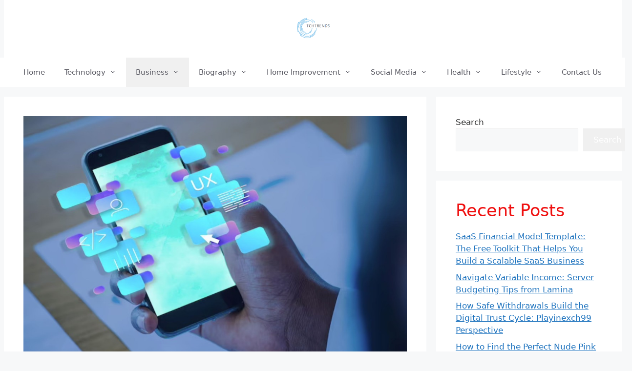

--- FILE ---
content_type: text/html; charset=UTF-8
request_url: https://tchtrends.net/innovative-solutions-for-success-how-app-development-companies-in-new-york-help-grow-your-business/
body_size: 16735
content:
<!DOCTYPE html>
<html lang="en-US" prefix="og: https://ogp.me/ns#">
<head>
	<meta charset="UTF-8">
	<meta name="viewport" content="width=device-width, initial-scale=1">
<!-- Search Engine Optimization by Rank Math - https://rankmath.com/ -->
<title>Innovative Solutions for Success: How App Development Companies in New York Help Grow Your Business - tchtrends</title>
<meta name="robots" content="follow, index, max-snippet:-1, max-video-preview:-1, max-image-preview:large"/>
<link rel="canonical" href="https://tchtrends.net/innovative-solutions-for-success-how-app-development-companies-in-new-york-help-grow-your-business/" />
<meta property="og:locale" content="en_US" />
<meta property="og:type" content="article" />
<meta property="og:title" content="Innovative Solutions for Success: How App Development Companies in New York Help Grow Your Business - tchtrends" />
<meta property="og:description" content="In today&#8217;s fast-paced digital era, the success of businesses depends mainly on their ability to adapt and thrive in the digital industry. Among many technological advancements, mobile applications have emerged as powerful tools for businesses to enhance their reach, engagement, and overall performance. In busy cities like New York, where innovation and creativity thrives, app ... &lt;a title=&quot;Innovative Solutions for Success: How App Development Companies in New York Help Grow Your Business&quot; class=&quot;read-more&quot; href=&quot;https://tchtrends.net/innovative-solutions-for-success-how-app-development-companies-in-new-york-help-grow-your-business/&quot; aria-label=&quot;Read more about Innovative Solutions for Success: How App Development Companies in New York Help Grow Your Business&quot;&gt;Read more&lt;/a&gt;" />
<meta property="og:url" content="https://tchtrends.net/innovative-solutions-for-success-how-app-development-companies-in-new-york-help-grow-your-business/" />
<meta property="og:site_name" content="TcTrends" />
<meta property="article:section" content="Business" />
<meta property="og:updated_time" content="2024-03-31T17:09:28+00:00" />
<meta property="og:image" content="https://tchtrends.net/wp-content/uploads/2024/03/1701767701705.jpg" />
<meta property="og:image:secure_url" content="https://tchtrends.net/wp-content/uploads/2024/03/1701767701705.jpg" />
<meta property="og:image:width" content="1080" />
<meta property="og:image:height" content="720" />
<meta property="og:image:alt" content="Companies in New York Help Grow Your Business" />
<meta property="og:image:type" content="image/jpeg" />
<meta property="article:published_time" content="2024-03-31T17:09:25+00:00" />
<meta property="article:modified_time" content="2024-03-31T17:09:28+00:00" />
<meta name="twitter:card" content="summary_large_image" />
<meta name="twitter:title" content="Innovative Solutions for Success: How App Development Companies in New York Help Grow Your Business - tchtrends" />
<meta name="twitter:description" content="In today&#8217;s fast-paced digital era, the success of businesses depends mainly on their ability to adapt and thrive in the digital industry. Among many technological advancements, mobile applications have emerged as powerful tools for businesses to enhance their reach, engagement, and overall performance. In busy cities like New York, where innovation and creativity thrives, app ... &lt;a title=&quot;Innovative Solutions for Success: How App Development Companies in New York Help Grow Your Business&quot; class=&quot;read-more&quot; href=&quot;https://tchtrends.net/innovative-solutions-for-success-how-app-development-companies-in-new-york-help-grow-your-business/&quot; aria-label=&quot;Read more about Innovative Solutions for Success: How App Development Companies in New York Help Grow Your Business&quot;&gt;Read more&lt;/a&gt;" />
<meta name="twitter:image" content="https://tchtrends.net/wp-content/uploads/2024/03/1701767701705.jpg" />
<meta name="twitter:label1" content="Written by" />
<meta name="twitter:data1" content="Caesar" />
<meta name="twitter:label2" content="Time to read" />
<meta name="twitter:data2" content="3 minutes" />
<script type="application/ld+json" class="rank-math-schema">{"@context":"https://schema.org","@graph":[{"@type":["Person","Organization"],"@id":"https://tchtrends.net/#person","name":"TcTrends","logo":{"@type":"ImageObject","@id":"https://tchtrends.net/#logo","url":"https://tchtrends.net/wp-content/uploads/2023/10/cropped-tchtrends-logo.png","contentUrl":"https://tchtrends.net/wp-content/uploads/2023/10/cropped-tchtrends-logo.png","caption":"TcTrends","inLanguage":"en-US","width":"236","height":"205"},"image":{"@type":"ImageObject","@id":"https://tchtrends.net/#logo","url":"https://tchtrends.net/wp-content/uploads/2023/10/cropped-tchtrends-logo.png","contentUrl":"https://tchtrends.net/wp-content/uploads/2023/10/cropped-tchtrends-logo.png","caption":"TcTrends","inLanguage":"en-US","width":"236","height":"205"}},{"@type":"WebSite","@id":"https://tchtrends.net/#website","url":"https://tchtrends.net","name":"TcTrends","alternateName":"TcTrends","publisher":{"@id":"https://tchtrends.net/#person"},"inLanguage":"en-US"},{"@type":"ImageObject","@id":"https://tchtrends.net/wp-content/uploads/2024/03/1701767701705.jpg","url":"https://tchtrends.net/wp-content/uploads/2024/03/1701767701705.jpg","width":"1080","height":"720","inLanguage":"en-US"},{"@type":"BreadcrumbList","@id":"https://tchtrends.net/innovative-solutions-for-success-how-app-development-companies-in-new-york-help-grow-your-business/#breadcrumb","itemListElement":[{"@type":"ListItem","position":"1","item":{"@id":"https://tchtrends.net","name":"Home"}},{"@type":"ListItem","position":"2","item":{"@id":"https://tchtrends.net/innovative-solutions-for-success-how-app-development-companies-in-new-york-help-grow-your-business/","name":"Innovative Solutions for Success: How App Development Companies in New York Help Grow Your Business"}}]},{"@type":"WebPage","@id":"https://tchtrends.net/innovative-solutions-for-success-how-app-development-companies-in-new-york-help-grow-your-business/#webpage","url":"https://tchtrends.net/innovative-solutions-for-success-how-app-development-companies-in-new-york-help-grow-your-business/","name":"Innovative Solutions for Success: How App Development Companies in New York Help Grow Your Business - tchtrends","datePublished":"2024-03-31T17:09:25+00:00","dateModified":"2024-03-31T17:09:28+00:00","isPartOf":{"@id":"https://tchtrends.net/#website"},"primaryImageOfPage":{"@id":"https://tchtrends.net/wp-content/uploads/2024/03/1701767701705.jpg"},"inLanguage":"en-US","breadcrumb":{"@id":"https://tchtrends.net/innovative-solutions-for-success-how-app-development-companies-in-new-york-help-grow-your-business/#breadcrumb"}},{"@type":"Person","@id":"https://tchtrends.net/author/caesar/","name":"Caesar","url":"https://tchtrends.net/author/caesar/","image":{"@type":"ImageObject","@id":"https://secure.gravatar.com/avatar/18b9404c83f8983557ed2b126222e33e8772802083757d81b8deb4af19771fd3?s=96&amp;d=mm&amp;r=g","url":"https://secure.gravatar.com/avatar/18b9404c83f8983557ed2b126222e33e8772802083757d81b8deb4af19771fd3?s=96&amp;d=mm&amp;r=g","caption":"Caesar","inLanguage":"en-US"}},{"@type":"BlogPosting","headline":"Innovative Solutions for Success: How App Development Companies in New York Help Grow Your Business -","keywords":"Companies in New York Help Grow Your Business","datePublished":"2024-03-31T17:09:25+00:00","dateModified":"2024-03-31T17:09:28+00:00","author":{"@id":"https://tchtrends.net/author/caesar/","name":"Caesar"},"publisher":{"@id":"https://tchtrends.net/#person"},"description":"In today's fast-paced digital era, the success of businesses depends mainly on their ability to adapt and thrive in the digital industry. Among many technological advancements, mobile applications have emerged as powerful tools for businesses to enhance their reach, engagement, and overall performance. In busy cities like New York, where innovation and creativity thrives, app development companies play an important role in driving business growth and success.","name":"Innovative Solutions for Success: How App Development Companies in New York Help Grow Your Business -","@id":"https://tchtrends.net/innovative-solutions-for-success-how-app-development-companies-in-new-york-help-grow-your-business/#richSnippet","isPartOf":{"@id":"https://tchtrends.net/innovative-solutions-for-success-how-app-development-companies-in-new-york-help-grow-your-business/#webpage"},"image":{"@id":"https://tchtrends.net/wp-content/uploads/2024/03/1701767701705.jpg"},"inLanguage":"en-US","mainEntityOfPage":{"@id":"https://tchtrends.net/innovative-solutions-for-success-how-app-development-companies-in-new-york-help-grow-your-business/#webpage"}}]}</script>
<!-- /Rank Math WordPress SEO plugin -->

<link rel="alternate" type="application/rss+xml" title="tchtrends &raquo; Feed" href="https://tchtrends.net/feed/" />
<link rel="alternate" type="application/rss+xml" title="tchtrends &raquo; Comments Feed" href="https://tchtrends.net/comments/feed/" />
<link rel="alternate" type="application/rss+xml" title="tchtrends &raquo; Innovative Solutions for Success: How App Development Companies in New York Help Grow Your Business Comments Feed" href="https://tchtrends.net/innovative-solutions-for-success-how-app-development-companies-in-new-york-help-grow-your-business/feed/" />
<link rel="alternate" title="oEmbed (JSON)" type="application/json+oembed" href="https://tchtrends.net/wp-json/oembed/1.0/embed?url=https%3A%2F%2Ftchtrends.net%2Finnovative-solutions-for-success-how-app-development-companies-in-new-york-help-grow-your-business%2F" />
<link rel="alternate" title="oEmbed (XML)" type="text/xml+oembed" href="https://tchtrends.net/wp-json/oembed/1.0/embed?url=https%3A%2F%2Ftchtrends.net%2Finnovative-solutions-for-success-how-app-development-companies-in-new-york-help-grow-your-business%2F&#038;format=xml" />
<style id='wp-img-auto-sizes-contain-inline-css'>
img:is([sizes=auto i],[sizes^="auto," i]){contain-intrinsic-size:3000px 1500px}
/*# sourceURL=wp-img-auto-sizes-contain-inline-css */
</style>

<style id='wp-emoji-styles-inline-css'>

	img.wp-smiley, img.emoji {
		display: inline !important;
		border: none !important;
		box-shadow: none !important;
		height: 1em !important;
		width: 1em !important;
		margin: 0 0.07em !important;
		vertical-align: -0.1em !important;
		background: none !important;
		padding: 0 !important;
	}
/*# sourceURL=wp-emoji-styles-inline-css */
</style>
<link rel='stylesheet' id='wp-block-library-css' href='https://tchtrends.net/wp-includes/css/dist/block-library/style.min.css?ver=6.9' media='all' />
<style id='wp-block-archives-inline-css'>
.wp-block-archives{box-sizing:border-box}.wp-block-archives-dropdown label{display:block}
/*# sourceURL=https://tchtrends.net/wp-includes/blocks/archives/style.min.css */
</style>
<style id='wp-block-categories-inline-css'>
.wp-block-categories{box-sizing:border-box}.wp-block-categories.alignleft{margin-right:2em}.wp-block-categories.alignright{margin-left:2em}.wp-block-categories.wp-block-categories-dropdown.aligncenter{text-align:center}.wp-block-categories .wp-block-categories__label{display:block;width:100%}
/*# sourceURL=https://tchtrends.net/wp-includes/blocks/categories/style.min.css */
</style>
<style id='wp-block-latest-posts-inline-css'>
.wp-block-latest-posts{box-sizing:border-box}.wp-block-latest-posts.alignleft{margin-right:2em}.wp-block-latest-posts.alignright{margin-left:2em}.wp-block-latest-posts.wp-block-latest-posts__list{list-style:none}.wp-block-latest-posts.wp-block-latest-posts__list li{clear:both;overflow-wrap:break-word}.wp-block-latest-posts.is-grid{display:flex;flex-wrap:wrap}.wp-block-latest-posts.is-grid li{margin:0 1.25em 1.25em 0;width:100%}@media (min-width:600px){.wp-block-latest-posts.columns-2 li{width:calc(50% - .625em)}.wp-block-latest-posts.columns-2 li:nth-child(2n){margin-right:0}.wp-block-latest-posts.columns-3 li{width:calc(33.33333% - .83333em)}.wp-block-latest-posts.columns-3 li:nth-child(3n){margin-right:0}.wp-block-latest-posts.columns-4 li{width:calc(25% - .9375em)}.wp-block-latest-posts.columns-4 li:nth-child(4n){margin-right:0}.wp-block-latest-posts.columns-5 li{width:calc(20% - 1em)}.wp-block-latest-posts.columns-5 li:nth-child(5n){margin-right:0}.wp-block-latest-posts.columns-6 li{width:calc(16.66667% - 1.04167em)}.wp-block-latest-posts.columns-6 li:nth-child(6n){margin-right:0}}:root :where(.wp-block-latest-posts.is-grid){padding:0}:root :where(.wp-block-latest-posts.wp-block-latest-posts__list){padding-left:0}.wp-block-latest-posts__post-author,.wp-block-latest-posts__post-date{display:block;font-size:.8125em}.wp-block-latest-posts__post-excerpt,.wp-block-latest-posts__post-full-content{margin-bottom:1em;margin-top:.5em}.wp-block-latest-posts__featured-image a{display:inline-block}.wp-block-latest-posts__featured-image img{height:auto;max-width:100%;width:auto}.wp-block-latest-posts__featured-image.alignleft{float:left;margin-right:1em}.wp-block-latest-posts__featured-image.alignright{float:right;margin-left:1em}.wp-block-latest-posts__featured-image.aligncenter{margin-bottom:1em;text-align:center}
/*# sourceURL=https://tchtrends.net/wp-includes/blocks/latest-posts/style.min.css */
</style>
<style id='wp-block-page-list-inline-css'>
.wp-block-navigation .wp-block-page-list{align-items:var(--navigation-layout-align,initial);background-color:inherit;display:flex;flex-direction:var(--navigation-layout-direction,initial);flex-wrap:var(--navigation-layout-wrap,wrap);justify-content:var(--navigation-layout-justify,initial)}.wp-block-navigation .wp-block-navigation-item{background-color:inherit}.wp-block-page-list{box-sizing:border-box}
/*# sourceURL=https://tchtrends.net/wp-includes/blocks/page-list/style.min.css */
</style>
<style id='wp-block-search-inline-css'>
.wp-block-search__button{margin-left:10px;word-break:normal}.wp-block-search__button.has-icon{line-height:0}.wp-block-search__button svg{height:1.25em;min-height:24px;min-width:24px;width:1.25em;fill:currentColor;vertical-align:text-bottom}:where(.wp-block-search__button){border:1px solid #ccc;padding:6px 10px}.wp-block-search__inside-wrapper{display:flex;flex:auto;flex-wrap:nowrap;max-width:100%}.wp-block-search__label{width:100%}.wp-block-search.wp-block-search__button-only .wp-block-search__button{box-sizing:border-box;display:flex;flex-shrink:0;justify-content:center;margin-left:0;max-width:100%}.wp-block-search.wp-block-search__button-only .wp-block-search__inside-wrapper{min-width:0!important;transition-property:width}.wp-block-search.wp-block-search__button-only .wp-block-search__input{flex-basis:100%;transition-duration:.3s}.wp-block-search.wp-block-search__button-only.wp-block-search__searchfield-hidden,.wp-block-search.wp-block-search__button-only.wp-block-search__searchfield-hidden .wp-block-search__inside-wrapper{overflow:hidden}.wp-block-search.wp-block-search__button-only.wp-block-search__searchfield-hidden .wp-block-search__input{border-left-width:0!important;border-right-width:0!important;flex-basis:0;flex-grow:0;margin:0;min-width:0!important;padding-left:0!important;padding-right:0!important;width:0!important}:where(.wp-block-search__input){appearance:none;border:1px solid #949494;flex-grow:1;font-family:inherit;font-size:inherit;font-style:inherit;font-weight:inherit;letter-spacing:inherit;line-height:inherit;margin-left:0;margin-right:0;min-width:3rem;padding:8px;text-decoration:unset!important;text-transform:inherit}:where(.wp-block-search__button-inside .wp-block-search__inside-wrapper){background-color:#fff;border:1px solid #949494;box-sizing:border-box;padding:4px}:where(.wp-block-search__button-inside .wp-block-search__inside-wrapper) .wp-block-search__input{border:none;border-radius:0;padding:0 4px}:where(.wp-block-search__button-inside .wp-block-search__inside-wrapper) .wp-block-search__input:focus{outline:none}:where(.wp-block-search__button-inside .wp-block-search__inside-wrapper) :where(.wp-block-search__button){padding:4px 8px}.wp-block-search.aligncenter .wp-block-search__inside-wrapper{margin:auto}.wp-block[data-align=right] .wp-block-search.wp-block-search__button-only .wp-block-search__inside-wrapper{float:right}
/*# sourceURL=https://tchtrends.net/wp-includes/blocks/search/style.min.css */
</style>
<style id='wp-block-group-inline-css'>
.wp-block-group{box-sizing:border-box}:where(.wp-block-group.wp-block-group-is-layout-constrained){position:relative}
/*# sourceURL=https://tchtrends.net/wp-includes/blocks/group/style.min.css */
</style>
<style id='global-styles-inline-css'>
:root{--wp--preset--aspect-ratio--square: 1;--wp--preset--aspect-ratio--4-3: 4/3;--wp--preset--aspect-ratio--3-4: 3/4;--wp--preset--aspect-ratio--3-2: 3/2;--wp--preset--aspect-ratio--2-3: 2/3;--wp--preset--aspect-ratio--16-9: 16/9;--wp--preset--aspect-ratio--9-16: 9/16;--wp--preset--color--black: #000000;--wp--preset--color--cyan-bluish-gray: #abb8c3;--wp--preset--color--white: #ffffff;--wp--preset--color--pale-pink: #f78da7;--wp--preset--color--vivid-red: #cf2e2e;--wp--preset--color--luminous-vivid-orange: #ff6900;--wp--preset--color--luminous-vivid-amber: #fcb900;--wp--preset--color--light-green-cyan: #7bdcb5;--wp--preset--color--vivid-green-cyan: #00d084;--wp--preset--color--pale-cyan-blue: #8ed1fc;--wp--preset--color--vivid-cyan-blue: #0693e3;--wp--preset--color--vivid-purple: #9b51e0;--wp--preset--color--contrast: var(--contrast);--wp--preset--color--contrast-2: var(--contrast-2);--wp--preset--color--contrast-3: var(--contrast-3);--wp--preset--color--base: var(--base);--wp--preset--color--base-2: var(--base-2);--wp--preset--color--base-3: var(--base-3);--wp--preset--color--accent: var(--accent);--wp--preset--gradient--vivid-cyan-blue-to-vivid-purple: linear-gradient(135deg,rgb(6,147,227) 0%,rgb(155,81,224) 100%);--wp--preset--gradient--light-green-cyan-to-vivid-green-cyan: linear-gradient(135deg,rgb(122,220,180) 0%,rgb(0,208,130) 100%);--wp--preset--gradient--luminous-vivid-amber-to-luminous-vivid-orange: linear-gradient(135deg,rgb(252,185,0) 0%,rgb(255,105,0) 100%);--wp--preset--gradient--luminous-vivid-orange-to-vivid-red: linear-gradient(135deg,rgb(255,105,0) 0%,rgb(207,46,46) 100%);--wp--preset--gradient--very-light-gray-to-cyan-bluish-gray: linear-gradient(135deg,rgb(238,238,238) 0%,rgb(169,184,195) 100%);--wp--preset--gradient--cool-to-warm-spectrum: linear-gradient(135deg,rgb(74,234,220) 0%,rgb(151,120,209) 20%,rgb(207,42,186) 40%,rgb(238,44,130) 60%,rgb(251,105,98) 80%,rgb(254,248,76) 100%);--wp--preset--gradient--blush-light-purple: linear-gradient(135deg,rgb(255,206,236) 0%,rgb(152,150,240) 100%);--wp--preset--gradient--blush-bordeaux: linear-gradient(135deg,rgb(254,205,165) 0%,rgb(254,45,45) 50%,rgb(107,0,62) 100%);--wp--preset--gradient--luminous-dusk: linear-gradient(135deg,rgb(255,203,112) 0%,rgb(199,81,192) 50%,rgb(65,88,208) 100%);--wp--preset--gradient--pale-ocean: linear-gradient(135deg,rgb(255,245,203) 0%,rgb(182,227,212) 50%,rgb(51,167,181) 100%);--wp--preset--gradient--electric-grass: linear-gradient(135deg,rgb(202,248,128) 0%,rgb(113,206,126) 100%);--wp--preset--gradient--midnight: linear-gradient(135deg,rgb(2,3,129) 0%,rgb(40,116,252) 100%);--wp--preset--font-size--small: 13px;--wp--preset--font-size--medium: 20px;--wp--preset--font-size--large: 36px;--wp--preset--font-size--x-large: 42px;--wp--preset--spacing--20: 0.44rem;--wp--preset--spacing--30: 0.67rem;--wp--preset--spacing--40: 1rem;--wp--preset--spacing--50: 1.5rem;--wp--preset--spacing--60: 2.25rem;--wp--preset--spacing--70: 3.38rem;--wp--preset--spacing--80: 5.06rem;--wp--preset--shadow--natural: 6px 6px 9px rgba(0, 0, 0, 0.2);--wp--preset--shadow--deep: 12px 12px 50px rgba(0, 0, 0, 0.4);--wp--preset--shadow--sharp: 6px 6px 0px rgba(0, 0, 0, 0.2);--wp--preset--shadow--outlined: 6px 6px 0px -3px rgb(255, 255, 255), 6px 6px rgb(0, 0, 0);--wp--preset--shadow--crisp: 6px 6px 0px rgb(0, 0, 0);}:where(.is-layout-flex){gap: 0.5em;}:where(.is-layout-grid){gap: 0.5em;}body .is-layout-flex{display: flex;}.is-layout-flex{flex-wrap: wrap;align-items: center;}.is-layout-flex > :is(*, div){margin: 0;}body .is-layout-grid{display: grid;}.is-layout-grid > :is(*, div){margin: 0;}:where(.wp-block-columns.is-layout-flex){gap: 2em;}:where(.wp-block-columns.is-layout-grid){gap: 2em;}:where(.wp-block-post-template.is-layout-flex){gap: 1.25em;}:where(.wp-block-post-template.is-layout-grid){gap: 1.25em;}.has-black-color{color: var(--wp--preset--color--black) !important;}.has-cyan-bluish-gray-color{color: var(--wp--preset--color--cyan-bluish-gray) !important;}.has-white-color{color: var(--wp--preset--color--white) !important;}.has-pale-pink-color{color: var(--wp--preset--color--pale-pink) !important;}.has-vivid-red-color{color: var(--wp--preset--color--vivid-red) !important;}.has-luminous-vivid-orange-color{color: var(--wp--preset--color--luminous-vivid-orange) !important;}.has-luminous-vivid-amber-color{color: var(--wp--preset--color--luminous-vivid-amber) !important;}.has-light-green-cyan-color{color: var(--wp--preset--color--light-green-cyan) !important;}.has-vivid-green-cyan-color{color: var(--wp--preset--color--vivid-green-cyan) !important;}.has-pale-cyan-blue-color{color: var(--wp--preset--color--pale-cyan-blue) !important;}.has-vivid-cyan-blue-color{color: var(--wp--preset--color--vivid-cyan-blue) !important;}.has-vivid-purple-color{color: var(--wp--preset--color--vivid-purple) !important;}.has-black-background-color{background-color: var(--wp--preset--color--black) !important;}.has-cyan-bluish-gray-background-color{background-color: var(--wp--preset--color--cyan-bluish-gray) !important;}.has-white-background-color{background-color: var(--wp--preset--color--white) !important;}.has-pale-pink-background-color{background-color: var(--wp--preset--color--pale-pink) !important;}.has-vivid-red-background-color{background-color: var(--wp--preset--color--vivid-red) !important;}.has-luminous-vivid-orange-background-color{background-color: var(--wp--preset--color--luminous-vivid-orange) !important;}.has-luminous-vivid-amber-background-color{background-color: var(--wp--preset--color--luminous-vivid-amber) !important;}.has-light-green-cyan-background-color{background-color: var(--wp--preset--color--light-green-cyan) !important;}.has-vivid-green-cyan-background-color{background-color: var(--wp--preset--color--vivid-green-cyan) !important;}.has-pale-cyan-blue-background-color{background-color: var(--wp--preset--color--pale-cyan-blue) !important;}.has-vivid-cyan-blue-background-color{background-color: var(--wp--preset--color--vivid-cyan-blue) !important;}.has-vivid-purple-background-color{background-color: var(--wp--preset--color--vivid-purple) !important;}.has-black-border-color{border-color: var(--wp--preset--color--black) !important;}.has-cyan-bluish-gray-border-color{border-color: var(--wp--preset--color--cyan-bluish-gray) !important;}.has-white-border-color{border-color: var(--wp--preset--color--white) !important;}.has-pale-pink-border-color{border-color: var(--wp--preset--color--pale-pink) !important;}.has-vivid-red-border-color{border-color: var(--wp--preset--color--vivid-red) !important;}.has-luminous-vivid-orange-border-color{border-color: var(--wp--preset--color--luminous-vivid-orange) !important;}.has-luminous-vivid-amber-border-color{border-color: var(--wp--preset--color--luminous-vivid-amber) !important;}.has-light-green-cyan-border-color{border-color: var(--wp--preset--color--light-green-cyan) !important;}.has-vivid-green-cyan-border-color{border-color: var(--wp--preset--color--vivid-green-cyan) !important;}.has-pale-cyan-blue-border-color{border-color: var(--wp--preset--color--pale-cyan-blue) !important;}.has-vivid-cyan-blue-border-color{border-color: var(--wp--preset--color--vivid-cyan-blue) !important;}.has-vivid-purple-border-color{border-color: var(--wp--preset--color--vivid-purple) !important;}.has-vivid-cyan-blue-to-vivid-purple-gradient-background{background: var(--wp--preset--gradient--vivid-cyan-blue-to-vivid-purple) !important;}.has-light-green-cyan-to-vivid-green-cyan-gradient-background{background: var(--wp--preset--gradient--light-green-cyan-to-vivid-green-cyan) !important;}.has-luminous-vivid-amber-to-luminous-vivid-orange-gradient-background{background: var(--wp--preset--gradient--luminous-vivid-amber-to-luminous-vivid-orange) !important;}.has-luminous-vivid-orange-to-vivid-red-gradient-background{background: var(--wp--preset--gradient--luminous-vivid-orange-to-vivid-red) !important;}.has-very-light-gray-to-cyan-bluish-gray-gradient-background{background: var(--wp--preset--gradient--very-light-gray-to-cyan-bluish-gray) !important;}.has-cool-to-warm-spectrum-gradient-background{background: var(--wp--preset--gradient--cool-to-warm-spectrum) !important;}.has-blush-light-purple-gradient-background{background: var(--wp--preset--gradient--blush-light-purple) !important;}.has-blush-bordeaux-gradient-background{background: var(--wp--preset--gradient--blush-bordeaux) !important;}.has-luminous-dusk-gradient-background{background: var(--wp--preset--gradient--luminous-dusk) !important;}.has-pale-ocean-gradient-background{background: var(--wp--preset--gradient--pale-ocean) !important;}.has-electric-grass-gradient-background{background: var(--wp--preset--gradient--electric-grass) !important;}.has-midnight-gradient-background{background: var(--wp--preset--gradient--midnight) !important;}.has-small-font-size{font-size: var(--wp--preset--font-size--small) !important;}.has-medium-font-size{font-size: var(--wp--preset--font-size--medium) !important;}.has-large-font-size{font-size: var(--wp--preset--font-size--large) !important;}.has-x-large-font-size{font-size: var(--wp--preset--font-size--x-large) !important;}
/*# sourceURL=global-styles-inline-css */
</style>

<style id='classic-theme-styles-inline-css'>
/*! This file is auto-generated */
.wp-block-button__link{color:#fff;background-color:#32373c;border-radius:9999px;box-shadow:none;text-decoration:none;padding:calc(.667em + 2px) calc(1.333em + 2px);font-size:1.125em}.wp-block-file__button{background:#32373c;color:#fff;text-decoration:none}
/*# sourceURL=/wp-includes/css/classic-themes.min.css */
</style>
<link rel='stylesheet' id='generate-comments-css' href='https://tchtrends.net/wp-content/themes/generatepress/assets/css/components/comments.min.css?ver=3.6.0' media='all' />
<link rel='stylesheet' id='generate-widget-areas-css' href='https://tchtrends.net/wp-content/themes/generatepress/assets/css/components/widget-areas.min.css?ver=3.6.0' media='all' />
<link rel='stylesheet' id='generate-style-css' href='https://tchtrends.net/wp-content/themes/generatepress/assets/css/main.min.css?ver=3.6.0' media='all' />
<style id='generate-style-inline-css'>
body{background-color:var(--base-2);color:var(--contrast);}a{color:var(--accent);}a{text-decoration:underline;}.entry-title a, .site-branding a, a.button, .wp-block-button__link, .main-navigation a{text-decoration:none;}a:hover, a:focus, a:active{color:var(--contrast);}.grid-container{max-width:1265px;}.wp-block-group__inner-container{max-width:1265px;margin-left:auto;margin-right:auto;}.site-header .header-image{width:90px;}.generate-back-to-top{font-size:20px;border-radius:3px;position:fixed;bottom:30px;right:30px;line-height:40px;width:40px;text-align:center;z-index:10;transition:opacity 300ms ease-in-out;opacity:0.1;transform:translateY(1000px);}.generate-back-to-top__show{opacity:1;transform:translateY(0);}.dropdown-click .main-navigation ul ul{display:none;visibility:hidden;}.dropdown-click .main-navigation ul ul ul.toggled-on{left:0;top:auto;position:relative;box-shadow:none;border-bottom:1px solid rgba(0,0,0,0.05);}.dropdown-click .main-navigation ul ul li:last-child > ul.toggled-on{border-bottom:0;}.dropdown-click .main-navigation ul.toggled-on, .dropdown-click .main-navigation ul li.sfHover > ul.toggled-on{display:block;left:auto;right:auto;opacity:1;visibility:visible;pointer-events:auto;height:auto;overflow:visible;float:none;}.dropdown-click .main-navigation.sub-menu-left .sub-menu.toggled-on, .dropdown-click .main-navigation.sub-menu-left ul li.sfHover > ul.toggled-on{right:0;}.dropdown-click nav ul ul ul{background-color:transparent;}.dropdown-click .widget-area .main-navigation ul ul{top:auto;position:absolute;float:none;width:100%;left:-99999px;}.dropdown-click .widget-area .main-navigation ul ul.toggled-on{position:relative;left:0;right:0;}.dropdown-click .widget-area.sidebar .main-navigation ul li.sfHover ul, .dropdown-click .widget-area.sidebar .main-navigation ul li:hover ul{right:0;left:0;}.dropdown-click .sfHover > a > .dropdown-menu-toggle > .gp-icon svg{transform:rotate(180deg);}.menu-item-has-children  .dropdown-menu-toggle[role="presentation"]{pointer-events:none;}:root{--contrast:#222222;--contrast-2:#575760;--contrast-3:#b2b2be;--base:#f0f0f0;--base-2:#f7f8f9;--base-3:#ffffff;--accent:#1e73be;}:root .has-contrast-color{color:var(--contrast);}:root .has-contrast-background-color{background-color:var(--contrast);}:root .has-contrast-2-color{color:var(--contrast-2);}:root .has-contrast-2-background-color{background-color:var(--contrast-2);}:root .has-contrast-3-color{color:var(--contrast-3);}:root .has-contrast-3-background-color{background-color:var(--contrast-3);}:root .has-base-color{color:var(--base);}:root .has-base-background-color{background-color:var(--base);}:root .has-base-2-color{color:var(--base-2);}:root .has-base-2-background-color{background-color:var(--base-2);}:root .has-base-3-color{color:var(--base-3);}:root .has-base-3-background-color{background-color:var(--base-3);}:root .has-accent-color{color:var(--accent);}:root .has-accent-background-color{background-color:var(--accent);}.gp-modal:not(.gp-modal--open):not(.gp-modal--transition){display:none;}.gp-modal--transition:not(.gp-modal--open){pointer-events:none;}.gp-modal-overlay:not(.gp-modal-overlay--open):not(.gp-modal--transition){display:none;}.gp-modal__overlay{display:none;position:fixed;top:0;left:0;right:0;bottom:0;background:rgba(0,0,0,0.2);display:flex;justify-content:center;align-items:center;z-index:10000;backdrop-filter:blur(3px);transition:opacity 500ms ease;opacity:0;}.gp-modal--open:not(.gp-modal--transition) .gp-modal__overlay{opacity:1;}.gp-modal__container{max-width:100%;max-height:100vh;transform:scale(0.9);transition:transform 500ms ease;padding:0 10px;}.gp-modal--open:not(.gp-modal--transition) .gp-modal__container{transform:scale(1);}.search-modal-fields{display:flex;}.gp-search-modal .gp-modal__overlay{align-items:flex-start;padding-top:25vh;background:var(--gp-search-modal-overlay-bg-color);}.search-modal-form{width:500px;max-width:100%;background-color:var(--gp-search-modal-bg-color);color:var(--gp-search-modal-text-color);}.search-modal-form .search-field, .search-modal-form .search-field:focus{width:100%;height:60px;background-color:transparent;border:0;appearance:none;color:currentColor;}.search-modal-fields button, .search-modal-fields button:active, .search-modal-fields button:focus, .search-modal-fields button:hover{background-color:transparent;border:0;color:currentColor;width:60px;}.top-bar{background-color:#636363;color:#ffffff;}.top-bar a{color:#ffffff;}.top-bar a:hover{color:#303030;}.site-header{background-color:var(--base-3);}.main-title a,.main-title a:hover{color:var(--contrast);}.site-description{color:var(--contrast-2);}.mobile-menu-control-wrapper .menu-toggle,.mobile-menu-control-wrapper .menu-toggle:hover,.mobile-menu-control-wrapper .menu-toggle:focus,.has-inline-mobile-toggle #site-navigation.toggled{background-color:rgba(0, 0, 0, 0.02);}.main-navigation,.main-navigation ul ul{background-color:var(--base-3);}.main-navigation .main-nav ul li a, .main-navigation .menu-toggle, .main-navigation .menu-bar-items{color:var(--contrast-2);}.main-navigation .main-nav ul li:not([class*="current-menu-"]):hover > a, .main-navigation .main-nav ul li:not([class*="current-menu-"]):focus > a, .main-navigation .main-nav ul li.sfHover:not([class*="current-menu-"]) > a, .main-navigation .menu-bar-item:hover > a, .main-navigation .menu-bar-item.sfHover > a{background-color:var(--base);}button.menu-toggle:hover,button.menu-toggle:focus{color:var(--contrast-2);}.main-navigation .main-nav ul li[class*="current-menu-"] > a{color:var(--contrast-2);background-color:var(--base);}.navigation-search input[type="search"],.navigation-search input[type="search"]:active, .navigation-search input[type="search"]:focus, .main-navigation .main-nav ul li.search-item.active > a, .main-navigation .menu-bar-items .search-item.active > a{background-color:var(--base);}.main-navigation ul ul{background-color:var(--base);}.separate-containers .inside-article, .separate-containers .comments-area, .separate-containers .page-header, .one-container .container, .separate-containers .paging-navigation, .inside-page-header{color:var(--contrast);background-color:var(--base-3);}.entry-title a{color:var(--contrast);}.entry-title a:hover{color:var(--contrast-2);}.entry-meta{color:#2121e3;}.entry-meta a{color:#490df3;}.entry-meta a:hover{color:var(--contrast);}h1{color:#6114e4;}h2{color:#ef1010;}h3{color:#9019b5;}h4{color:#6ab306;}h5{color:#e4ce10;}h6{color:#1ecfc3;}.sidebar .widget{background-color:var(--base-3);}.footer-widgets{background-color:var(--base-3);}.site-info{background-color:var(--base-3);}input[type="text"],input[type="email"],input[type="url"],input[type="password"],input[type="search"],input[type="tel"],input[type="number"],textarea,select{color:var(--contrast);background-color:var(--base-2);border-color:var(--base);}input[type="text"]:focus,input[type="email"]:focus,input[type="url"]:focus,input[type="password"]:focus,input[type="search"]:focus,input[type="tel"]:focus,input[type="number"]:focus,textarea:focus,select:focus{color:var(--contrast);background-color:var(--base-2);border-color:var(--contrast-3);}button,html input[type="button"],input[type="reset"],input[type="submit"],a.button,a.wp-block-button__link:not(.has-background){color:#ffffff;background-color:var(--base);}button:hover,html input[type="button"]:hover,input[type="reset"]:hover,input[type="submit"]:hover,a.button:hover,button:focus,html input[type="button"]:focus,input[type="reset"]:focus,input[type="submit"]:focus,a.button:focus,a.wp-block-button__link:not(.has-background):active,a.wp-block-button__link:not(.has-background):focus,a.wp-block-button__link:not(.has-background):hover{color:#ffffff;background-color:#3f4047;}a.generate-back-to-top{background-color:rgba( 0,0,0,0.4 );color:#ffffff;}a.generate-back-to-top:hover,a.generate-back-to-top:focus{background-color:rgba( 0,0,0,0.6 );color:#ffffff;}:root{--gp-search-modal-bg-color:var(--base-3);--gp-search-modal-text-color:var(--contrast);--gp-search-modal-overlay-bg-color:rgba(0,0,0,0.2);}@media (max-width:768px){.main-navigation .menu-bar-item:hover > a, .main-navigation .menu-bar-item.sfHover > a{background:none;color:var(--contrast-2);}}.nav-below-header .main-navigation .inside-navigation.grid-container, .nav-above-header .main-navigation .inside-navigation.grid-container{padding:0px 20px 0px 20px;}.site-main .wp-block-group__inner-container{padding:40px;}.separate-containers .paging-navigation{padding-top:20px;padding-bottom:20px;}.entry-content .alignwide, body:not(.no-sidebar) .entry-content .alignfull{margin-left:-40px;width:calc(100% + 80px);max-width:calc(100% + 80px);}.rtl .menu-item-has-children .dropdown-menu-toggle{padding-left:20px;}.rtl .main-navigation .main-nav ul li.menu-item-has-children > a{padding-right:20px;}@media (max-width:768px){.separate-containers .inside-article, .separate-containers .comments-area, .separate-containers .page-header, .separate-containers .paging-navigation, .one-container .site-content, .inside-page-header{padding:30px;}.site-main .wp-block-group__inner-container{padding:30px;}.inside-top-bar{padding-right:30px;padding-left:30px;}.inside-header{padding-right:30px;padding-left:30px;}.widget-area .widget{padding-top:30px;padding-right:30px;padding-bottom:30px;padding-left:30px;}.footer-widgets-container{padding-top:30px;padding-right:30px;padding-bottom:30px;padding-left:30px;}.inside-site-info{padding-right:30px;padding-left:30px;}.entry-content .alignwide, body:not(.no-sidebar) .entry-content .alignfull{margin-left:-30px;width:calc(100% + 60px);max-width:calc(100% + 60px);}.one-container .site-main .paging-navigation{margin-bottom:20px;}}/* End cached CSS */.is-right-sidebar{width:30%;}.is-left-sidebar{width:30%;}.site-content .content-area{width:70%;}@media (max-width:768px){.main-navigation .menu-toggle,.sidebar-nav-mobile:not(#sticky-placeholder){display:block;}.main-navigation ul,.gen-sidebar-nav,.main-navigation:not(.slideout-navigation):not(.toggled) .main-nav > ul,.has-inline-mobile-toggle #site-navigation .inside-navigation > *:not(.navigation-search):not(.main-nav){display:none;}.nav-align-right .inside-navigation,.nav-align-center .inside-navigation{justify-content:space-between;}}
/*# sourceURL=generate-style-inline-css */
</style>
<link rel='stylesheet' id='generate-font-icons-css' href='https://tchtrends.net/wp-content/themes/generatepress/assets/css/components/font-icons.min.css?ver=3.6.0' media='all' />
<link rel='stylesheet' id='wp-block-paragraph-css' href='https://tchtrends.net/wp-includes/blocks/paragraph/style.min.css?ver=6.9' media='all' />
<link rel='stylesheet' id='wp-block-heading-css' href='https://tchtrends.net/wp-includes/blocks/heading/style.min.css?ver=6.9' media='all' />
<link rel="https://api.w.org/" href="https://tchtrends.net/wp-json/" /><link rel="alternate" title="JSON" type="application/json" href="https://tchtrends.net/wp-json/wp/v2/posts/7435" /><link rel="EditURI" type="application/rsd+xml" title="RSD" href="https://tchtrends.net/xmlrpc.php?rsd" />
<meta name="generator" content="WordPress 6.9" />
<link rel='shortlink' href='https://tchtrends.net/?p=7435' />
<meta name="publisuites-verify-code" content="aHR0cHM6Ly90Y2h0cmVuZHMuY29t" />


<script async src="https://pagead2.googlesyndication.com/pagead/js/adsbygoogle.js?client=ca-pub-1231806056916929"
     crossorigin="anonymous"></script>
<meta name="p:domain_verify" content="7993920fd1ed2e36cb24133b4508c62b"/>
<!-- Google tag (gtag.js) -->
<script async src="https://www.googletagmanager.com/gtag/js?id=G-B6L90JEWH3"></script>
<script>
  window.dataLayer = window.dataLayer || [];
  function gtag(){dataLayer.push(arguments);}
  gtag('js', new Date());

  gtag('config', 'G-B6L90JEWH3');
</script>

<meta name="google-site-verification" content="xXuTWYplWlfJkGon4L8ZxId5mFh4FUVatXs6AzMaPN8" /><link rel="pingback" href="https://tchtrends.net/xmlrpc.php">
<link rel="icon" href="https://tchtrends.net/wp-content/uploads/2023/10/cropped-cropped-tchtrends-logo-32x32.png" sizes="32x32" />
<link rel="icon" href="https://tchtrends.net/wp-content/uploads/2023/10/cropped-cropped-tchtrends-logo-192x192.png" sizes="192x192" />
<link rel="apple-touch-icon" href="https://tchtrends.net/wp-content/uploads/2023/10/cropped-cropped-tchtrends-logo-180x180.png" />
<meta name="msapplication-TileImage" content="https://tchtrends.net/wp-content/uploads/2023/10/cropped-cropped-tchtrends-logo-270x270.png" />
</head>

<body class="wp-singular post-template-default single single-post postid-7435 single-format-standard wp-custom-logo wp-embed-responsive wp-theme-generatepress right-sidebar nav-below-header separate-containers header-aligned-center dropdown-click dropdown-click-menu-item featured-image-active" itemtype="https://schema.org/Blog" itemscope>
	<a class="screen-reader-text skip-link" href="#content" title="Skip to content">Skip to content</a>		<header class="site-header grid-container" id="masthead" aria-label="Site"  itemtype="https://schema.org/WPHeader" itemscope>
			<div class="inside-header grid-container">
				<div class="site-logo">
					<a href="https://tchtrends.net/" rel="home">
						<img  class="header-image is-logo-image" alt="tchtrends" src="https://tchtrends.net/wp-content/uploads/2023/10/cropped-tchtrends-logo.png" srcset="https://tchtrends.net/wp-content/uploads/2023/10/cropped-tchtrends-logo.png 1x, https://tchtrends.net/wp-content/uploads/2023/10/cropped-tchtrends-logo.png 2x" width="236" height="205" />
					</a>
				</div>			</div>
		</header>
				<nav class="main-navigation nav-align-center sub-menu-right" id="site-navigation" aria-label="Primary"  itemtype="https://schema.org/SiteNavigationElement" itemscope>
			<div class="inside-navigation">
								<button class="menu-toggle" aria-controls="primary-menu" aria-expanded="false">
					<span class="mobile-menu">Menu</span>				</button>
				<div id="primary-menu" class="main-nav"><ul id="menu-m2" class=" menu sf-menu"><li id="menu-item-45" class="menu-item menu-item-type-custom menu-item-object-custom menu-item-home menu-item-45"><a href="https://tchtrends.net/">Home</a></li>
<li id="menu-item-43" class="menu-item menu-item-type-taxonomy menu-item-object-category menu-item-has-children menu-item-43"><a href="https://tchtrends.net/category/technology/" role="button" aria-expanded="false" aria-haspopup="true" aria-label="Open Sub-Menu">Technology<span role="presentation" class="dropdown-menu-toggle"></span></a>
<ul class="sub-menu">
	<li id="menu-item-1246" class="menu-item menu-item-type-taxonomy menu-item-object-category menu-item-1246"><a href="https://tchtrends.net/category/artificial-intelligence/">Artificial Intelligence</a></li>
	<li id="menu-item-1247" class="menu-item menu-item-type-taxonomy menu-item-object-category menu-item-1247"><a href="https://tchtrends.net/category/automotive/">Automotive</a></li>
	<li id="menu-item-1242" class="menu-item menu-item-type-taxonomy menu-item-object-category menu-item-1242"><a href="https://tchtrends.net/category/apps-software/">Apps &amp; Software</a></li>
	<li id="menu-item-1243" class="menu-item menu-item-type-taxonomy menu-item-object-category menu-item-1243"><a href="https://tchtrends.net/category/graphics/">Graphics</a></li>
	<li id="menu-item-1248" class="menu-item menu-item-type-taxonomy menu-item-object-category menu-item-1248"><a href="https://tchtrends.net/category/security/">Security</a></li>
	<li id="menu-item-1245" class="menu-item menu-item-type-taxonomy menu-item-object-category menu-item-1245"><a href="https://tchtrends.net/category/wordpress/">WordPress</a></li>
	<li id="menu-item-1244" class="menu-item menu-item-type-taxonomy menu-item-object-category menu-item-1244"><a href="https://tchtrends.net/category/website/">Website</a></li>
</ul>
</li>
<li id="menu-item-1249" class="menu-item menu-item-type-taxonomy menu-item-object-category current-post-ancestor current-menu-parent current-post-parent menu-item-has-children menu-item-1249"><a href="https://tchtrends.net/category/business/" role="button" aria-expanded="false" aria-haspopup="true" aria-label="Open Sub-Menu">Business<span role="presentation" class="dropdown-menu-toggle"></span></a>
<ul class="sub-menu">
	<li id="menu-item-1250" class="menu-item menu-item-type-taxonomy menu-item-object-category menu-item-has-children menu-item-1250"><a href="https://tchtrends.net/category/crypto/" role="button" aria-expanded="false" aria-haspopup="true" aria-label="Open Sub-Menu">Crypto<span role="presentation" class="dropdown-menu-toggle"></span></a>
	<ul class="sub-menu">
		<li id="menu-item-1260" class="menu-item menu-item-type-taxonomy menu-item-object-category menu-item-1260"><a href="https://tchtrends.net/category/bitcoin/">Bitcoin</a></li>
	</ul>
</li>
	<li id="menu-item-1252" class="menu-item menu-item-type-taxonomy menu-item-object-category menu-item-1252"><a href="https://tchtrends.net/category/finance/">Finance</a></li>
	<li id="menu-item-1253" class="menu-item menu-item-type-taxonomy menu-item-object-category menu-item-1253"><a href="https://tchtrends.net/category/insurance/">Insurance</a></li>
	<li id="menu-item-1254" class="menu-item menu-item-type-taxonomy menu-item-object-category menu-item-1254"><a href="https://tchtrends.net/category/law/">Law</a></li>
	<li id="menu-item-1255" class="menu-item menu-item-type-taxonomy menu-item-object-category menu-item-1255"><a href="https://tchtrends.net/category/loan/">Loan</a></li>
	<li id="menu-item-1256" class="menu-item menu-item-type-taxonomy menu-item-object-category menu-item-has-children menu-item-1256"><a href="https://tchtrends.net/category/marketing/" role="button" aria-expanded="false" aria-haspopup="true" aria-label="Open Sub-Menu">Marketing<span role="presentation" class="dropdown-menu-toggle"></span></a>
	<ul class="sub-menu">
		<li id="menu-item-1251" class="menu-item menu-item-type-taxonomy menu-item-object-category menu-item-1251"><a href="https://tchtrends.net/category/digital-marketing/">Digital Marketing</a></li>
		<li id="menu-item-1258" class="menu-item menu-item-type-taxonomy menu-item-object-category menu-item-1258"><a href="https://tchtrends.net/category/social-media-marketing/">Social Media Marketing</a></li>
	</ul>
</li>
	<li id="menu-item-1257" class="menu-item menu-item-type-taxonomy menu-item-object-category menu-item-1257"><a href="https://tchtrends.net/category/real-estate/">Real Estate</a></li>
	<li id="menu-item-1259" class="menu-item menu-item-type-taxonomy menu-item-object-category menu-item-1259"><a href="https://tchtrends.net/category/trading/">Trading</a></li>
</ul>
</li>
<li id="menu-item-40" class="menu-item menu-item-type-taxonomy menu-item-object-category menu-item-has-children menu-item-40"><a href="https://tchtrends.net/category/biography/" role="button" aria-expanded="false" aria-haspopup="true" aria-label="Open Sub-Menu">Biography<span role="presentation" class="dropdown-menu-toggle"></span></a>
<ul class="sub-menu">
	<li id="menu-item-41" class="menu-item menu-item-type-taxonomy menu-item-object-category menu-item-41"><a href="https://tchtrends.net/category/celebrity/">Celebrity</a></li>
	<li id="menu-item-44" class="menu-item menu-item-type-taxonomy menu-item-object-category menu-item-44"><a href="https://tchtrends.net/category/tiktok-star/">Tiktok Star</a></li>
</ul>
</li>
<li id="menu-item-1261" class="menu-item menu-item-type-taxonomy menu-item-object-category menu-item-has-children menu-item-1261"><a href="https://tchtrends.net/category/home-improvement/" role="button" aria-expanded="false" aria-haspopup="true" aria-label="Open Sub-Menu">Home Improvement<span role="presentation" class="dropdown-menu-toggle"></span></a>
<ul class="sub-menu">
	<li id="menu-item-1262" class="menu-item menu-item-type-taxonomy menu-item-object-category menu-item-1262"><a href="https://tchtrends.net/category/diy/">DIY</a></li>
	<li id="menu-item-1263" class="menu-item menu-item-type-taxonomy menu-item-object-category menu-item-1263"><a href="https://tchtrends.net/category/gardening/">Gardening</a></li>
</ul>
</li>
<li id="menu-item-1264" class="menu-item menu-item-type-taxonomy menu-item-object-category menu-item-has-children menu-item-1264"><a href="https://tchtrends.net/category/social-media/" role="button" aria-expanded="false" aria-haspopup="true" aria-label="Open Sub-Menu">Social Media<span role="presentation" class="dropdown-menu-toggle"></span></a>
<ul class="sub-menu">
	<li id="menu-item-1265" class="menu-item menu-item-type-taxonomy menu-item-object-category menu-item-1265"><a href="https://tchtrends.net/category/facebook/">Facebook</a></li>
	<li id="menu-item-1269" class="menu-item menu-item-type-taxonomy menu-item-object-category menu-item-1269"><a href="https://tchtrends.net/category/instagram/">Instagram</a></li>
	<li id="menu-item-1266" class="menu-item menu-item-type-taxonomy menu-item-object-category menu-item-1266"><a href="https://tchtrends.net/category/tiktok/">Tiktok</a></li>
	<li id="menu-item-1270" class="menu-item menu-item-type-taxonomy menu-item-object-category menu-item-1270"><a href="https://tchtrends.net/category/x-twitter/">X- Twitter</a></li>
</ul>
</li>
<li id="menu-item-1271" class="menu-item menu-item-type-taxonomy menu-item-object-category menu-item-has-children menu-item-1271"><a href="https://tchtrends.net/category/health/" role="button" aria-expanded="false" aria-haspopup="true" aria-label="Open Sub-Menu">Health<span role="presentation" class="dropdown-menu-toggle"></span></a>
<ul class="sub-menu">
	<li id="menu-item-1272" class="menu-item menu-item-type-taxonomy menu-item-object-category menu-item-1272"><a href="https://tchtrends.net/category/cbd/">CBD</a></li>
	<li id="menu-item-1273" class="menu-item menu-item-type-taxonomy menu-item-object-category menu-item-1273"><a href="https://tchtrends.net/category/cannabis/">Cannabis</a></li>
	<li id="menu-item-1275" class="menu-item menu-item-type-taxonomy menu-item-object-category menu-item-1275"><a href="https://tchtrends.net/category/dental/">Dental</a></li>
	<li id="menu-item-1274" class="menu-item menu-item-type-taxonomy menu-item-object-category menu-item-1274"><a href="https://tchtrends.net/category/food/">Food</a></li>
</ul>
</li>
<li id="menu-item-1276" class="menu-item menu-item-type-taxonomy menu-item-object-category menu-item-has-children menu-item-1276"><a href="https://tchtrends.net/category/lifestyle/" role="button" aria-expanded="false" aria-haspopup="true" aria-label="Open Sub-Menu">Lifestyle<span role="presentation" class="dropdown-menu-toggle"></span></a>
<ul class="sub-menu">
	<li id="menu-item-1283" class="menu-item menu-item-type-taxonomy menu-item-object-category menu-item-1283"><a href="https://tchtrends.net/category/automobile/">Automobile</a></li>
	<li id="menu-item-1277" class="menu-item menu-item-type-taxonomy menu-item-object-category menu-item-1277"><a href="https://tchtrends.net/category/blog/">Blog</a></li>
	<li id="menu-item-1279" class="menu-item menu-item-type-taxonomy menu-item-object-category menu-item-1279"><a href="https://tchtrends.net/category/entertainment/">Entertainment</a></li>
	<li id="menu-item-1280" class="menu-item menu-item-type-taxonomy menu-item-object-category menu-item-1280"><a href="https://tchtrends.net/category/educational/">Educational</a></li>
	<li id="menu-item-1281" class="menu-item menu-item-type-taxonomy menu-item-object-category menu-item-1281"><a href="https://tchtrends.net/category/fashion/">Fashion</a></li>
	<li id="menu-item-1282" class="menu-item menu-item-type-taxonomy menu-item-object-category menu-item-1282"><a href="https://tchtrends.net/category/sport/">Sport</a></li>
	<li id="menu-item-12843" class="menu-item menu-item-type-taxonomy menu-item-object-category menu-item-12843"><a href="https://tchtrends.net/category/net-worth/">Net Worth</a></li>
	<li id="menu-item-1284" class="menu-item menu-item-type-taxonomy menu-item-object-category menu-item-1284"><a href="https://tchtrends.net/category/outdoor/">Outdoor</a></li>
	<li id="menu-item-1285" class="menu-item menu-item-type-taxonomy menu-item-object-category menu-item-1285"><a href="https://tchtrends.net/category/travel/">Travel</a></li>
	<li id="menu-item-1286" class="menu-item menu-item-type-taxonomy menu-item-object-category menu-item-1286"><a href="https://tchtrends.net/category/pets/">Pets</a></li>
</ul>
</li>
<li id="menu-item-1291" class="menu-item menu-item-type-post_type menu-item-object-page menu-item-1291"><a href="https://tchtrends.net/contact-us/">Contact Us</a></li>
</ul></div>			</div>
		</nav>
		
	<div class="site grid-container container hfeed" id="page">
				<div class="site-content" id="content">
			
	<div class="content-area" id="primary">
		<main class="site-main" id="main">
			
<article id="post-7435" class="post-7435 post type-post status-publish format-standard has-post-thumbnail hentry category-business" itemtype="https://schema.org/CreativeWork" itemscope>
	<div class="inside-article">
				<div class="featured-image page-header-image-single grid-container grid-parent">
			<img width="1080" height="720" src="https://tchtrends.net/wp-content/uploads/2024/03/1701767701705.jpg" class="attachment-full size-full wp-post-image" alt="" itemprop="image" decoding="async" fetchpriority="high" srcset="https://tchtrends.net/wp-content/uploads/2024/03/1701767701705.jpg 1080w, https://tchtrends.net/wp-content/uploads/2024/03/1701767701705-300x200.jpg 300w, https://tchtrends.net/wp-content/uploads/2024/03/1701767701705-1024x683.jpg 1024w, https://tchtrends.net/wp-content/uploads/2024/03/1701767701705-768x512.jpg 768w" sizes="(max-width: 1080px) 100vw, 1080px" />		</div>
					<header class="entry-header">
				<h1 class="entry-title" itemprop="headline">Innovative Solutions for Success: How App Development Companies in New York Help Grow Your Business</h1>		<div class="entry-meta">
			<span class="posted-on"><time class="entry-date published" datetime="2024-03-31T17:09:25+00:00" itemprop="datePublished">March 31, 2024</time></span> <span class="byline">by <span class="author vcard" itemprop="author" itemtype="https://schema.org/Person" itemscope><a class="url fn n" href="https://tchtrends.net/author/caesar/" title="View all posts by Caesar" rel="author" itemprop="url"><span class="author-name" itemprop="name">Caesar</span></a></span></span> 		</div>
					</header>
			
		<div class="entry-content" itemprop="text">
			
<p>In today&#8217;s fast-paced digital era, the success of businesses depends mainly on their ability to adapt and thrive in the digital industry. Among many technological advancements, mobile applications have emerged as powerful tools for businesses to enhance their reach, engagement, and overall performance. In busy cities like New York, where innovation and creativity thrives, app development companies play an important role in driving business growth and success.</p>



<p>The vibrant culture of New York City serves as a home for creativity, entrepreneurship, and technological advancement. Here, businesses are constantly seeking innovative solutions to stay ahead of the curve, and where app development companies stand out. These companies specialize in crafting customized mobile applications tailored to meet the unique needs and objectives of businesses across various industries.</p>



<p>One of the key areas where app development companies in New York excel is in providing seamless integration of digital marketing strategies within mobile applications. In today&#8217;s highly competitive market, a strong online presence is imperative for businesses to attract and retain customers. By collaborating with a reputable<strong> <a href="https://clectiq.com/services/design-and-development/#people_love" target="_blank" rel="noopener">app development company</a> </strong>that also functions as a digital marketing agency, businesses can ensure that their mobile applications are not only well-designed but also optimized for maximum visibility and engagement.</p>



<p>A leading<strong> <a href="https://clectiq.com/services/design-and-development/" target="_blank" rel="noopener">app development company in New York</a></strong> understands the importance of incorporating robust digital marketing techniques into app development projects. Through comprehensive market research, keyword analysis, and user behavior studies, these companies ensure that the mobile applications they develop are strategically positioned to reach and resonate with the target audience. Whether it&#8217;s through search engine optimization (SEO), social media marketing, or performance marketing strategies, these companies employ a multifaceted approach to maximize the app&#8217;s visibility and drive user acquisition.</p>



<p>Moreover, app development companies in New York recognize the significance of user experience (UX) and user interface (UI) design in fostering engagement and retention. A well-designed mobile application not only captivates users but also enhances brand perception and loyalty. By leveraging the latest design trends, intuitive navigation, and interactive features, these companies create immersive experiences that keep users coming back for more.</p>



<p>In addition to crafting compelling mobile applications, app development companies in New York also offer performance marketing services to help businesses amplify their online presence and drive conversions. As a performance marketing agency, these companies specialize in leveraging data-driven strategies to optimize marketing campaigns for maximum ROI. Whether it&#8217;s through pay-per-click (PPC) advertising, email marketing, or conversion rate optimization (CRO), these agencies employ a data-centric approach to deliver results that can be measured and reviewed which helps increase business growth.</p>



<p>By partnering with a<strong> <a href="https://clectiq.com/services/performance-marketing/" target="_blank" rel="noopener">performance marketing agency in New York</a>, </strong>businesses can tap into a wealth of expertise and resources to elevate their digital marketing efforts. These agencies work closely with clients to develop tailored strategies that align with their business objectives and target audience. Whether the goal is to increase website traffic, boost sales, or improve brand awareness, a performance marketing agency can provide the necessary guidance and support to achieve success.</p>



<p>Furthermore, app development companies in New York understand the importance of ongoing optimization and iteration in ensuring the long-term success of mobile applications. In today&#8217;s dynamic digital landscape, staying ahead of the curve requires constant innovation and adaptation. Through continuous monitoring, analysis, and refinement, these companies ensure that mobile applications remain relevant, competitive, and aligned with evolving market trends and user preferences.</p>



<h2 class="wp-block-heading" id="h-conclusion"><strong>Conclusion</strong></h2>



<p>In conclusion, app development companies in New York play a major role in driving business growth and success in today&#8217;s digital age. By offering a comprehensive suite of services, including app development, digital marketing, and performance marketing, these companies empower businesses to harness the full potential of mobile technology. Through strategic collaboration and innovation, businesses can leverage mobile applications to enhance their reach, engagement, and overall performance in the competitive market landscape of New York City.</p>
		</div>

				<footer class="entry-meta" aria-label="Entry meta">
			<span class="cat-links"><span class="screen-reader-text">Categories </span><a href="https://tchtrends.net/category/business/" rel="category tag">Business</a></span> 		<nav id="nav-below" class="post-navigation" aria-label="Posts">
			<div class="nav-previous"><span class="prev"><a href="https://tchtrends.net/7-common-electrical-problems-and-how-to-fix-them/" rel="prev">7 Common Electrical Problems And How To Fix Them </a></span></div><div class="nav-next"><span class="next"><a href="https://tchtrends.net/how-to-choose-the-perfect-garage-door-in-massachusetts/" rel="next">How to Choose the Perfect Garage Door in Massachusetts</a></span></div>		</nav>
				</footer>
			</div>
</article>

			<div class="comments-area">
				<div id="comments">

		<div id="respond" class="comment-respond">
		<h3 id="reply-title" class="comment-reply-title">Leave a Comment <small><a rel="nofollow" id="cancel-comment-reply-link" href="/innovative-solutions-for-success-how-app-development-companies-in-new-york-help-grow-your-business/#respond" style="display:none;">Cancel reply</a></small></h3><form action="https://tchtrends.net/wp-comments-post.php" method="post" id="commentform" class="comment-form"><p class="comment-form-comment"><label for="comment" class="screen-reader-text">Comment</label><textarea id="comment" name="comment" cols="45" rows="8" required></textarea></p><label for="author" class="screen-reader-text">Name</label><input placeholder="Name *" id="author" name="author" type="text" value="" size="30" required />
<label for="email" class="screen-reader-text">Email</label><input placeholder="Email *" id="email" name="email" type="email" value="" size="30" required />
<label for="url" class="screen-reader-text">Website</label><input placeholder="Website" id="url" name="url" type="url" value="" size="30" />
<p class="comment-form-cookies-consent"><input id="wp-comment-cookies-consent" name="wp-comment-cookies-consent" type="checkbox" value="yes" /> <label for="wp-comment-cookies-consent">Save my name, email, and website in this browser for the next time I comment.</label></p>
<p class="form-submit"><input name="submit" type="submit" id="submit" class="submit" value="Post Comment" /> <input type='hidden' name='comment_post_ID' value='7435' id='comment_post_ID' />
<input type='hidden' name='comment_parent' id='comment_parent' value='0' />
</p></form>	</div><!-- #respond -->
	
</div><!-- #comments -->
			</div>

					</main>
	</div>

	<div class="widget-area sidebar is-right-sidebar" id="right-sidebar">
	<div class="inside-right-sidebar">
		<aside id="block-2" class="widget inner-padding widget_block widget_search"><form role="search" method="get" action="https://tchtrends.net/" class="wp-block-search__button-outside wp-block-search__text-button wp-block-search"    ><label class="wp-block-search__label" for="wp-block-search__input-1" >Search</label><div class="wp-block-search__inside-wrapper" ><input class="wp-block-search__input" id="wp-block-search__input-1" placeholder="" value="" type="search" name="s" required /><button aria-label="Search" class="wp-block-search__button wp-element-button" type="submit" >Search</button></div></form></aside><aside id="block-3" class="widget inner-padding widget_block"><div class="wp-block-group"><div class="wp-block-group__inner-container is-layout-flow wp-block-group-is-layout-flow"><h2 class="wp-block-heading">Recent Posts</h2><ul class="wp-block-latest-posts__list wp-block-latest-posts"><li><a class="wp-block-latest-posts__post-title" href="https://tchtrends.net/saas-financial-model-template/">SaaS Financial Model Template: The Free Toolkit That Helps You Build a Scalable SaaS Business</a></li>
<li><a class="wp-block-latest-posts__post-title" href="https://tchtrends.net/navigate-variable-income-server-budgeting-tips-from-lamina/">Navigate Variable Income: Server Budgeting Tips from Lamina</a></li>
<li><a class="wp-block-latest-posts__post-title" href="https://tchtrends.net/how-safe-withdrawals-build-the-digital-trust-cycle/">How Safe Withdrawals Build the Digital Trust Cycle: Playinexch99 Perspective</a></li>
<li><a class="wp-block-latest-posts__post-title" href="https://tchtrends.net/how-to-find-the-perfect-nude-pink-lipstick-shade-for-your-skin-tone/">How to Find the Perfect Nude Pink Lipstick Shade for Your Skin Tone</a></li>
<li><a class="wp-block-latest-posts__post-title" href="https://tchtrends.net/premium-windscreen-wipers-for-a-streak-free-drive-in-any-weather/">How to Choose Premium Windscreen Wipers for a Streak-Free Drive in Any Weather</a></li>
</ul></div></div></aside><aside id="block-5" class="widget inner-padding widget_block"><div class="wp-block-group"><div class="wp-block-group__inner-container is-layout-flow wp-block-group-is-layout-flow"><h2 class="wp-block-heading">Archives</h2><ul class="wp-block-archives-list wp-block-archives">	<li><a href='https://tchtrends.net/2025/11/'>November 2025</a></li>
	<li><a href='https://tchtrends.net/2025/10/'>October 2025</a></li>
	<li><a href='https://tchtrends.net/2025/09/'>September 2025</a></li>
	<li><a href='https://tchtrends.net/2025/08/'>August 2025</a></li>
	<li><a href='https://tchtrends.net/2025/07/'>July 2025</a></li>
	<li><a href='https://tchtrends.net/2025/06/'>June 2025</a></li>
	<li><a href='https://tchtrends.net/2025/05/'>May 2025</a></li>
	<li><a href='https://tchtrends.net/2025/04/'>April 2025</a></li>
	<li><a href='https://tchtrends.net/2025/03/'>March 2025</a></li>
	<li><a href='https://tchtrends.net/2025/02/'>February 2025</a></li>
	<li><a href='https://tchtrends.net/2025/01/'>January 2025</a></li>
	<li><a href='https://tchtrends.net/2024/12/'>December 2024</a></li>
	<li><a href='https://tchtrends.net/2024/11/'>November 2024</a></li>
	<li><a href='https://tchtrends.net/2024/10/'>October 2024</a></li>
	<li><a href='https://tchtrends.net/2024/09/'>September 2024</a></li>
	<li><a href='https://tchtrends.net/2024/08/'>August 2024</a></li>
	<li><a href='https://tchtrends.net/2024/07/'>July 2024</a></li>
	<li><a href='https://tchtrends.net/2024/06/'>June 2024</a></li>
	<li><a href='https://tchtrends.net/2024/05/'>May 2024</a></li>
	<li><a href='https://tchtrends.net/2024/04/'>April 2024</a></li>
	<li><a href='https://tchtrends.net/2024/03/'>March 2024</a></li>
	<li><a href='https://tchtrends.net/2024/02/'>February 2024</a></li>
	<li><a href='https://tchtrends.net/2024/01/'>January 2024</a></li>
	<li><a href='https://tchtrends.net/2023/12/'>December 2023</a></li>
	<li><a href='https://tchtrends.net/2023/11/'>November 2023</a></li>
	<li><a href='https://tchtrends.net/2023/10/'>October 2023</a></li>
	<li><a href='https://tchtrends.net/2023/05/'>May 2023</a></li>
	<li><a href='https://tchtrends.net/2021/03/'>March 2021</a></li>
</ul></div></div></aside><aside id="block-6" class="widget inner-padding widget_block"><div class="wp-block-group"><div class="wp-block-group__inner-container is-layout-flow wp-block-group-is-layout-flow"><h2 class="wp-block-heading">Categories</h2><ul class="wp-block-categories-list wp-block-categories">	<li class="cat-item cat-item-22"><a href="https://tchtrends.net/category/android/">Android</a>
</li>
	<li class="cat-item cat-item-23"><a href="https://tchtrends.net/category/apps/">Apps</a>
</li>
	<li class="cat-item cat-item-65"><a href="https://tchtrends.net/category/apps-software/">Apps &amp; Software</a>
</li>
	<li class="cat-item cat-item-66"><a href="https://tchtrends.net/category/artificial-intelligence/">ARTIFICIAL INTELLIGENCE</a>
</li>
	<li class="cat-item cat-item-24"><a href="https://tchtrends.net/category/automobile/">Automobile</a>
</li>
	<li class="cat-item cat-item-67"><a href="https://tchtrends.net/category/automotive/">Automotive</a>
</li>
	<li class="cat-item cat-item-50"><a href="https://tchtrends.net/category/beauty/">Beauty</a>
</li>
	<li class="cat-item cat-item-63"><a href="https://tchtrends.net/category/betting/">Betting</a>
</li>
	<li class="cat-item cat-item-6"><a href="https://tchtrends.net/category/biography/">Biography</a>
</li>
	<li class="cat-item cat-item-76"><a href="https://tchtrends.net/category/blog/">Blog</a>
</li>
	<li class="cat-item cat-item-29"><a href="https://tchtrends.net/category/business/">Business</a>
</li>
	<li class="cat-item cat-item-41"><a href="https://tchtrends.net/category/cannabis/">Cannabis</a>
</li>
	<li class="cat-item cat-item-62"><a href="https://tchtrends.net/category/casino/">Casino</a>
</li>
	<li class="cat-item cat-item-40"><a href="https://tchtrends.net/category/cbd/">CBD</a>
</li>
	<li class="cat-item cat-item-3"><a href="https://tchtrends.net/category/celebrity/">Celebrity</a>
</li>
	<li class="cat-item cat-item-30"><a href="https://tchtrends.net/category/crypto/">Crypto</a>
</li>
	<li class="cat-item cat-item-75"><a href="https://tchtrends.net/category/dental/">Dental</a>
</li>
	<li class="cat-item cat-item-42"><a href="https://tchtrends.net/category/dentist/">Dentist</a>
</li>
	<li class="cat-item cat-item-31"><a href="https://tchtrends.net/category/digital-marketing/">Digital Marketing</a>
</li>
	<li class="cat-item cat-item-73"><a href="https://tchtrends.net/category/diy/">DIY</a>
</li>
	<li class="cat-item cat-item-51"><a href="https://tchtrends.net/category/educational/">Educational</a>
</li>
	<li class="cat-item cat-item-52"><a href="https://tchtrends.net/category/entertainment/">Entertainment</a>
</li>
	<li class="cat-item cat-item-53"><a href="https://tchtrends.net/category/fashion/">Fashion</a>
</li>
	<li class="cat-item cat-item-32"><a href="https://tchtrends.net/category/finance/">Finance</a>
</li>
	<li class="cat-item cat-item-43"><a href="https://tchtrends.net/category/fitness/">Fitness</a>
</li>
	<li class="cat-item cat-item-44"><a href="https://tchtrends.net/category/food/">Food</a>
</li>
	<li class="cat-item cat-item-33"><a href="https://tchtrends.net/category/forex-trading/">Forex Trading</a>
</li>
	<li class="cat-item cat-item-68"><a href="https://tchtrends.net/category/gadgets/">Gadgets</a>
</li>
	<li class="cat-item cat-item-54"><a href="https://tchtrends.net/category/gaming/">Gaming</a>
</li>
	<li class="cat-item cat-item-38"><a href="https://tchtrends.net/category/gardening/">Gardening</a>
</li>
	<li class="cat-item cat-item-25"><a href="https://tchtrends.net/category/graphics/">Graphics</a>
</li>
	<li class="cat-item cat-item-39"><a href="https://tchtrends.net/category/health/">Health</a>
</li>
	<li class="cat-item cat-item-37"><a href="https://tchtrends.net/category/home-improvement/">Home Improvement</a>
</li>
	<li class="cat-item cat-item-71"><a href="https://tchtrends.net/category/how-to/">How To</a>
</li>
	<li class="cat-item cat-item-5"><a href="https://tchtrends.net/category/instagram/">Instagram</a>
</li>
	<li class="cat-item cat-item-34"><a href="https://tchtrends.net/category/insurance/">Insurance</a>
</li>
	<li class="cat-item cat-item-55"><a href="https://tchtrends.net/category/law/">Law</a>
</li>
	<li class="cat-item cat-item-49"><a href="https://tchtrends.net/category/lifestyle/">Lifestyle</a>
</li>
	<li class="cat-item cat-item-35"><a href="https://tchtrends.net/category/loan/">Loan</a>
</li>
	<li class="cat-item cat-item-61"><a href="https://tchtrends.net/category/marketing/">Marketing</a>
</li>
	<li class="cat-item cat-item-1004"><a href="https://tchtrends.net/category/massage/">Massage</a>
</li>
	<li class="cat-item cat-item-1005"><a href="https://tchtrends.net/category/net-worth/">Net Worth</a>
</li>
	<li class="cat-item cat-item-1006"><a href="https://tchtrends.net/category/online/">Online</a>
</li>
	<li class="cat-item cat-item-57"><a href="https://tchtrends.net/category/pets/">Pets</a>
</li>
	<li class="cat-item cat-item-36"><a href="https://tchtrends.net/category/real-estate/">Real Estate</a>
</li>
	<li class="cat-item cat-item-69"><a href="https://tchtrends.net/category/security/">Security</a>
</li>
	<li class="cat-item cat-item-74"><a href="https://tchtrends.net/category/seo/">SEO</a>
</li>
	<li class="cat-item cat-item-280"><a href="https://tchtrends.net/category/services/">Services</a>
</li>
	<li class="cat-item cat-item-267"><a href="https://tchtrends.net/category/skin-care/">Skin Care</a>
</li>
	<li class="cat-item cat-item-64"><a href="https://tchtrends.net/category/slot/">Slot</a>
</li>
	<li class="cat-item cat-item-45"><a href="https://tchtrends.net/category/social-media/">Social Media</a>
</li>
	<li class="cat-item cat-item-60"><a href="https://tchtrends.net/category/social-media-marketing/">Social Media Marketing</a>
</li>
	<li class="cat-item cat-item-26"><a href="https://tchtrends.net/category/software/">Software</a>
</li>
	<li class="cat-item cat-item-58"><a href="https://tchtrends.net/category/sport/">Sport</a>
</li>
	<li class="cat-item cat-item-4"><a href="https://tchtrends.net/category/technology/">Technology</a>
</li>
	<li class="cat-item cat-item-48"><a href="https://tchtrends.net/category/tiktok/">Tiktok</a>
</li>
	<li class="cat-item cat-item-2"><a href="https://tchtrends.net/category/tiktok-star/">Tiktok Star</a>
</li>
	<li class="cat-item cat-item-72"><a href="https://tchtrends.net/category/trading/">Trading</a>
</li>
	<li class="cat-item cat-item-59"><a href="https://tchtrends.net/category/travel/">Travel</a>
</li>
	<li class="cat-item cat-item-1"><a href="https://tchtrends.net/category/uncategorized/">Uncategorized</a>
</li>
	<li class="cat-item cat-item-1007"><a href="https://tchtrends.net/category/vape/">Vape</a>
</li>
	<li class="cat-item cat-item-1003"><a href="https://tchtrends.net/category/visa/">visa</a>
</li>
	<li class="cat-item cat-item-1008"><a href="https://tchtrends.net/category/vpn/">vpn</a>
</li>
	<li class="cat-item cat-item-27"><a href="https://tchtrends.net/category/website/">Website</a>
</li>
	<li class="cat-item cat-item-28"><a href="https://tchtrends.net/category/wordpress/">WordPress</a>
</li>
	<li class="cat-item cat-item-47"><a href="https://tchtrends.net/category/x-twitter/">X- Twitter</a>
</li>
	<li class="cat-item cat-item-9"><a href="https://tchtrends.net/category/youtuber/">Youtuber</a>
</li>
</ul></div></div></aside>	</div>
</div>

	</div>
</div>


<div class="site-footer grid-container">
				<div id="footer-widgets" class="site footer-widgets">
				<div class="footer-widgets-container">
					<div class="inside-footer-widgets">
							<div class="footer-widget-1">
		<aside id="block-10" class="widget inner-padding widget_block"><ul class="wp-block-page-list"><li class="wp-block-pages-list__item"><a class="wp-block-pages-list__item__link" href="https://tchtrends.net/about-us/">About Us</a></li><li class="wp-block-pages-list__item"><a class="wp-block-pages-list__item__link" href="https://tchtrends.net/contact-us/">Contact Us</a></li><li class="wp-block-pages-list__item"><a class="wp-block-pages-list__item__link" href="https://tchtrends.net/disclaimer/">Disclaimer</a></li><li class="wp-block-pages-list__item"><a class="wp-block-pages-list__item__link" href="https://tchtrends.net/home/">Home</a></li><li class="wp-block-pages-list__item"><a class="wp-block-pages-list__item__link" href="https://tchtrends.net/privacy-policy-2/">Privacy  Policy</a></li><li class="wp-block-pages-list__item"><a class="wp-block-pages-list__item__link" href="https://tchtrends.net/terms-and-conditions/">Terms and Conditions</a></li></ul></aside>	</div>
		<div class="footer-widget-2">
			</div>
						</div>
				</div>
			</div>
					<footer class="site-info" aria-label="Site"  itemtype="https://schema.org/WPFooter" itemscope>
			<div class="inside-site-info">
								<div class="copyright-bar">
					<span class="copyright">&copy; 2026 tchtrends</span> &bull; Built with <a href="https://generatepress.com" itemprop="url">GeneratePress</a>				</div>
			</div>
		</footer>
		</div>

<a title="Scroll back to top" aria-label="Scroll back to top" rel="nofollow" href="#" class="generate-back-to-top" data-scroll-speed="400" data-start-scroll="300" role="button">
					
				</a><script type="speculationrules">
{"prefetch":[{"source":"document","where":{"and":[{"href_matches":"/*"},{"not":{"href_matches":["/wp-*.php","/wp-admin/*","/wp-content/uploads/*","/wp-content/*","/wp-content/plugins/*","/wp-content/themes/generatepress/*","/*\\?(.+)"]}},{"not":{"selector_matches":"a[rel~=\"nofollow\"]"}},{"not":{"selector_matches":".no-prefetch, .no-prefetch a"}}]},"eagerness":"conservative"}]}
</script>
<script id="generate-a11y">
!function(){"use strict";if("querySelector"in document&&"addEventListener"in window){var e=document.body;e.addEventListener("pointerdown",(function(){e.classList.add("using-mouse")}),{passive:!0}),e.addEventListener("keydown",(function(){e.classList.remove("using-mouse")}),{passive:!0})}}();
</script>
	<div class="gp-modal gp-search-modal" id="gp-search" role="dialog" aria-modal="true" aria-label="Search">
		<div class="gp-modal__overlay" tabindex="-1" data-gpmodal-close>
			<div class="gp-modal__container">
					<form role="search" method="get" class="search-modal-form" action="https://tchtrends.net/">
		<label for="search-modal-input" class="screen-reader-text">Search for:</label>
		<div class="search-modal-fields">
			<input id="search-modal-input" type="search" class="search-field" placeholder="Search &hellip;" value="" name="s" />
			<button aria-label="Search"></button>
		</div>
			</form>
				</div>
		</div>
	</div>
	<script id="generate-menu-js-before">
var generatepressMenu = {"toggleOpenedSubMenus":true,"openSubMenuLabel":"Open Sub-Menu","closeSubMenuLabel":"Close Sub-Menu"};
//# sourceURL=generate-menu-js-before
</script>
<script src="https://tchtrends.net/wp-content/themes/generatepress/assets/js/menu.min.js?ver=3.6.0" id="generate-menu-js"></script>
<script id="generate-dropdown-click-js-before">
var generatepressDropdownClick = {"openSubMenuLabel":"Open Sub-Menu","closeSubMenuLabel":"Close Sub-Menu"};
//# sourceURL=generate-dropdown-click-js-before
</script>
<script src="https://tchtrends.net/wp-content/themes/generatepress/assets/js/dropdown-click.min.js?ver=3.6.0" id="generate-dropdown-click-js"></script>
<script src="https://tchtrends.net/wp-content/themes/generatepress/assets/dist/modal.js?ver=3.6.0" id="generate-modal-js"></script>
<script id="generate-back-to-top-js-before">
var generatepressBackToTop = {"smooth":true};
//# sourceURL=generate-back-to-top-js-before
</script>
<script src="https://tchtrends.net/wp-content/themes/generatepress/assets/js/back-to-top.min.js?ver=3.6.0" id="generate-back-to-top-js"></script>
<script src="https://tchtrends.net/wp-includes/js/comment-reply.min.js?ver=6.9" id="comment-reply-js" async data-wp-strategy="async" fetchpriority="low"></script>
<script id="wp-emoji-settings" type="application/json">
{"baseUrl":"https://s.w.org/images/core/emoji/17.0.2/72x72/","ext":".png","svgUrl":"https://s.w.org/images/core/emoji/17.0.2/svg/","svgExt":".svg","source":{"concatemoji":"https://tchtrends.net/wp-includes/js/wp-emoji-release.min.js?ver=6.9"}}
</script>
<script type="module">
/*! This file is auto-generated */
const a=JSON.parse(document.getElementById("wp-emoji-settings").textContent),o=(window._wpemojiSettings=a,"wpEmojiSettingsSupports"),s=["flag","emoji"];function i(e){try{var t={supportTests:e,timestamp:(new Date).valueOf()};sessionStorage.setItem(o,JSON.stringify(t))}catch(e){}}function c(e,t,n){e.clearRect(0,0,e.canvas.width,e.canvas.height),e.fillText(t,0,0);t=new Uint32Array(e.getImageData(0,0,e.canvas.width,e.canvas.height).data);e.clearRect(0,0,e.canvas.width,e.canvas.height),e.fillText(n,0,0);const a=new Uint32Array(e.getImageData(0,0,e.canvas.width,e.canvas.height).data);return t.every((e,t)=>e===a[t])}function p(e,t){e.clearRect(0,0,e.canvas.width,e.canvas.height),e.fillText(t,0,0);var n=e.getImageData(16,16,1,1);for(let e=0;e<n.data.length;e++)if(0!==n.data[e])return!1;return!0}function u(e,t,n,a){switch(t){case"flag":return n(e,"\ud83c\udff3\ufe0f\u200d\u26a7\ufe0f","\ud83c\udff3\ufe0f\u200b\u26a7\ufe0f")?!1:!n(e,"\ud83c\udde8\ud83c\uddf6","\ud83c\udde8\u200b\ud83c\uddf6")&&!n(e,"\ud83c\udff4\udb40\udc67\udb40\udc62\udb40\udc65\udb40\udc6e\udb40\udc67\udb40\udc7f","\ud83c\udff4\u200b\udb40\udc67\u200b\udb40\udc62\u200b\udb40\udc65\u200b\udb40\udc6e\u200b\udb40\udc67\u200b\udb40\udc7f");case"emoji":return!a(e,"\ud83e\u1fac8")}return!1}function f(e,t,n,a){let r;const o=(r="undefined"!=typeof WorkerGlobalScope&&self instanceof WorkerGlobalScope?new OffscreenCanvas(300,150):document.createElement("canvas")).getContext("2d",{willReadFrequently:!0}),s=(o.textBaseline="top",o.font="600 32px Arial",{});return e.forEach(e=>{s[e]=t(o,e,n,a)}),s}function r(e){var t=document.createElement("script");t.src=e,t.defer=!0,document.head.appendChild(t)}a.supports={everything:!0,everythingExceptFlag:!0},new Promise(t=>{let n=function(){try{var e=JSON.parse(sessionStorage.getItem(o));if("object"==typeof e&&"number"==typeof e.timestamp&&(new Date).valueOf()<e.timestamp+604800&&"object"==typeof e.supportTests)return e.supportTests}catch(e){}return null}();if(!n){if("undefined"!=typeof Worker&&"undefined"!=typeof OffscreenCanvas&&"undefined"!=typeof URL&&URL.createObjectURL&&"undefined"!=typeof Blob)try{var e="postMessage("+f.toString()+"("+[JSON.stringify(s),u.toString(),c.toString(),p.toString()].join(",")+"));",a=new Blob([e],{type:"text/javascript"});const r=new Worker(URL.createObjectURL(a),{name:"wpTestEmojiSupports"});return void(r.onmessage=e=>{i(n=e.data),r.terminate(),t(n)})}catch(e){}i(n=f(s,u,c,p))}t(n)}).then(e=>{for(const n in e)a.supports[n]=e[n],a.supports.everything=a.supports.everything&&a.supports[n],"flag"!==n&&(a.supports.everythingExceptFlag=a.supports.everythingExceptFlag&&a.supports[n]);var t;a.supports.everythingExceptFlag=a.supports.everythingExceptFlag&&!a.supports.flag,a.supports.everything||((t=a.source||{}).concatemoji?r(t.concatemoji):t.wpemoji&&t.twemoji&&(r(t.twemoji),r(t.wpemoji)))});
//# sourceURL=https://tchtrends.net/wp-includes/js/wp-emoji-loader.min.js
</script>

<script defer src="https://static.cloudflareinsights.com/beacon.min.js/vcd15cbe7772f49c399c6a5babf22c1241717689176015" integrity="sha512-ZpsOmlRQV6y907TI0dKBHq9Md29nnaEIPlkf84rnaERnq6zvWvPUqr2ft8M1aS28oN72PdrCzSjY4U6VaAw1EQ==" data-cf-beacon='{"version":"2024.11.0","token":"887c9786601543fead21d0369d11e0f6","r":1,"server_timing":{"name":{"cfCacheStatus":true,"cfEdge":true,"cfExtPri":true,"cfL4":true,"cfOrigin":true,"cfSpeedBrain":true},"location_startswith":null}}' crossorigin="anonymous"></script>
</body>
</html>


<!-- Page supported by LiteSpeed Cache 7.7 on 2026-01-14 18:15:27 -->

--- FILE ---
content_type: text/html; charset=utf-8
request_url: https://www.google.com/recaptcha/api2/aframe
body_size: 264
content:
<!DOCTYPE HTML><html><head><meta http-equiv="content-type" content="text/html; charset=UTF-8"></head><body><script nonce="is5C5p2PfNrSYyo7hSBQow">/** Anti-fraud and anti-abuse applications only. See google.com/recaptcha */ try{var clients={'sodar':'https://pagead2.googlesyndication.com/pagead/sodar?'};window.addEventListener("message",function(a){try{if(a.source===window.parent){var b=JSON.parse(a.data);var c=clients[b['id']];if(c){var d=document.createElement('img');d.src=c+b['params']+'&rc='+(localStorage.getItem("rc::a")?sessionStorage.getItem("rc::b"):"");window.document.body.appendChild(d);sessionStorage.setItem("rc::e",parseInt(sessionStorage.getItem("rc::e")||0)+1);localStorage.setItem("rc::h",'1768414529105');}}}catch(b){}});window.parent.postMessage("_grecaptcha_ready", "*");}catch(b){}</script></body></html>